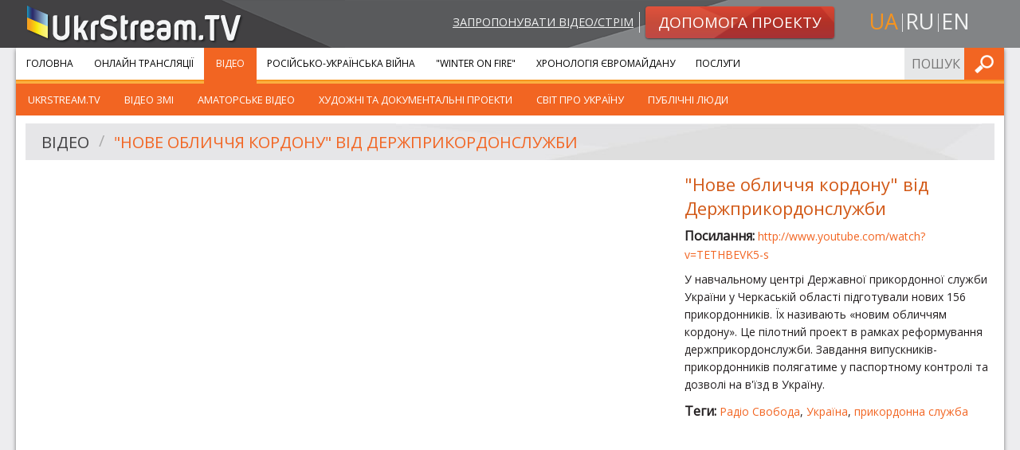

--- FILE ---
content_type: text/html; charset=UTF-8
request_url: https://ukrstream.tv/videos/new_face_of_a_border_from_the_state_border_service
body_size: 4654
content:
<!DOCTYPE html><!--[if lt IE 7]><html class="no-js lt-ie9 lt-ie8 lt-ie7"><![endif]--><!--[if IE 7]><html class="no-js lt-ie9 lt-ie8"><![endif]--><!--[if IE 8]><html class="no-js lt-ie9"><![endif]--><!--[if gt IE 8]><!--><html class="no-js"><!--<![endif]--><head prefix="og: http://ogp.me/ns#" itemscope itemtype="http://schema.org/Article"><meta charset="utf-8"><meta http-equiv="x-ua-compatible" content="ie=edge"><meta name="viewport" content="width=device-width, initial-scale=1.0"/><title>Відео</title><meta property="og:type" content="website" /><meta name="twitter:card" content="summary"><meta property="og:title" content="Відео"/><meta name="twitter:title" content="Відео"><meta name="description" content=""><meta property="og:description" content="" /><meta name="twitter:description" content=""><meta property="og:url" content="https://ukrstream.tv/videos/new_face_of_a_border_from_the_state_border_service" /><meta name="twitter:url" content="https://ukrstream.tv/videos/new_face_of_a_border_from_the_state_border_service" /><link rel="alternate" hreflang="uk" href="https://ukrstream.tv/videos/new_face_of_a_border_from_the_state_border_service"/><link rel="alternate" hreflang="en" href="https://ukrstream.tv/en/videos/new_face_of_a_border_from_the_state_border_service"/><link rel="alternate" hreflang="ru" href="https://ukrstream.tv/ru/videos/new_face_of_a_border_from_the_state_border_service"/><link rel="shortcut icon" href="/build/favicons/favicon.ico"><link rel="apple-touch-icon" sizes="57x57" href="/build/favicons/apple-touch-icon-57x57.png"><link rel="apple-touch-icon" sizes="114x114" href="/build/favicons/apple-touch-icon-114x114.png"><link rel="apple-touch-icon" sizes="72x72" href="/build/favicons/apple-touch-icon-72x72.png"><link rel="apple-touch-icon" sizes="144x144" href="/build/favicons/apple-touch-icon-144x144.png"><link rel="apple-touch-icon" sizes="60x60" href="/build/favicons/apple-touch-icon-60x60.png"><link rel="apple-touch-icon" sizes="120x120" href="/build/favicons/apple-touch-icon-120x120.png"><link rel="apple-touch-icon" sizes="76x76" href="/build/favicons/apple-touch-icon-76x76.png"><link rel="apple-touch-icon" sizes="152x152" href="/build/favicons/apple-touch-icon-152x152.png"><link rel="apple-touch-icon" sizes="180x180" href="/build/favicons/apple-touch-icon-180x180.png"><link rel="apple-touch-icon" sizes="256x256" href="/build/favicons/apple-touch-icon.png"><link rel="icon" type="image/png" href="/build/favicons/favicon-192x192.png" sizes="192x192"><link rel="icon" type="image/png" href="/build/favicons/favicon-160x160.png" sizes="160x160"><link rel="icon" type="image/png" href="/build/favicons/favicon-96x96.png" sizes="96x96"><link rel="icon" type="image/png" href="/build/favicons/favicon-16x16.png" sizes="16x16"><link rel="icon" type="image/png" href="/build/favicons/favicon-32x32.png" sizes="32x32"><meta name="msapplication-TileColor" content="#ffffff"><meta name="msapplication-TileImage" content="/build/favicons/mstile-144x144.png"><meta name="msapplication-config" content="/build/favicons/browserconfig.xml"><link href='https://fonts.googleapis.com/css?family=Open+Sans:400,900,400italic,900italic&subset=latin,cyrillic' rel='stylesheet' type='text/css'><link rel="stylesheet" href="/build/app.7a34e248.css"><!--[if gte IE 9]><style>.grad {filter: none;}</style><![endif]--><script type='text/javascript'>
  var googletag = googletag || {};
  googletag.cmd = googletag.cmd || [];
  (function() {
    var gads = document.createElement('script');
    gads.async = true;
    gads.type = 'text/javascript';
    var useSSL = 'https:' == document.location.protocol;
    gads.src = (useSSL ? 'https:' : 'http:') +
      '//www.googletagservices.com/tag/js/gpt.js';
    var node = document.getElementsByTagName('script')[0];
    node.parentNode.insertBefore(gads, node);
  })();
</script><script type='text/javascript'>
  var gptAdSlots = [];
  googletag.cmd.push(function() {
    var mappingSidebar = googletag.sizeMapping().
    addSize([150, 150], [125, 125]).
    addSize([320, 400], [[320, 50], [300, 100]]).
    addSize([320, 700], [[300, 250], [300, 100]]).
    addSize([750, 200], [728, 90]).
    addSize([780, 200], [[240, 400], [240, 350]]).
    addSize([1050, 400], [[240, 400], [240, 350]]).
    addSize([1220, 400], [[300, 250], [240, 400], [240, 350]]).build();
    var mappingInner = googletag.sizeMapping().
    addSize([150, 150], [125, 125]).
    addSize([320, 400], [[320, 50], [300, 100]]).
    addSize([320, 700], [300, 250]).
    addSize([750, 200], [728, 90]).build();
    gptAdSlots[0] = googletag.defineSlot('/52328707/sidebar_top', [[300, 250], [240, 400], [240, 350]], 'div-gpt-ad-1401445327989-2').
    defineSizeMapping(mappingSidebar).
    addService(googletag.pubads());
    gptAdSlots[1] = googletag.defineSlot('/52328707/sidebar_bottom', [[300, 250], [240, 400], [240, 350]], 'div-gpt-ad-1401445327989-1').
    defineSizeMapping(mappingSidebar).
    addService(googletag.pubads());
    gptAdSlots[3] = googletag.defineSlot('/52328707/bottom_inner', [[125, 125], [240, 350], [240, 400], [300, 100], [300, 250], [320, 50], [728, 90]], 'div-gpt-ad-1408001594129-0').
    defineSizeMapping(mappingInner).
    addService(googletag.pubads());
    googletag.enableServices();
  });
</script></head><body class="uk"><div id="header"><div class="row"><div class="small-12 medium-4 columns head-l small-text-center medium-text-left"><a class="logo" href="/"><img src="/build/images/logo.1f7446ae.png" alt="UkrStream.tv" title="UkrStream.tv"/></a></div><div class="small-12 medium-8 columns head-r"><div class="row collapse"><div class="small-12 medium-9 columns medium-text-right small-text-center"><a class="propose-video" href="/videos/propose">Запропонувати відео/стрім</a><a class="button small alert radius grad" href="/donate"><img class="shape" src="/build/images/button-alert-bg.a006072d.png"/><span>Допомога проекту</span></a></div><div class="small-12 medium-3 columns text-center"><ul class="inline-list locale-switcher"><li><a class="active" href="/videos/new_face_of_a_border_from_the_state_border_service" title="uk">ua</a></li><li><a  href="/ru/videos/new_face_of_a_border_from_the_state_border_service" title="ru">ru</a></li><li><a  href="/en/videos/new_face_of_a_border_from_the_state_border_service" title="en">en</a></li></ul></div></div></div></div><div class="head-bg-r hide-for-small"></div></div><div class="row collapse container shadow-m"><div class="small-12"><div class="contain-to-grid sticky main-menu-container"><nav class="top-bar" data-topbar role="navigation"><ul class="title-area"><li class="name"></li><li class="toggle-topbar menu-icon"><a href="#"><span>Меню</span></a></li></ul><section class="top-bar-section"><ul class="left"><li class="first"><a href="/">Головна</a></li><li class=""><a href="/streams">Онлайн Трансляції</a></li><li class=" has-children active"><a href="/videos">Відео</a><ul class="left menu_level_1"><li class=" first"><a href="/videos/cat/ukrstream_tv">UkrStream.TV</a></li><li class=""><a href="/videos/cat/vidieo_zmi">Відео ЗМІ</a></li><li class=""><a href="/videos/cat/amators_kie_vidieo">Аматорське відео</a></li><li class=""><a href="/videos/cat/khudozhni_ta_dokumiental_ni_proiekti">Художні та документальні проекти</a></li><li class=""><a href="/videos/cat/publichni_liudi">Світ про Україну</a></li><li class=" last"><a href="/videos/cat/publichni_liudi_1">Публічні люди</a></li></ul></li><li class=""><a href="/liveuamap">Російсько-Українська війна</a></li><li class=""><a href="/projects/winter_on_fire">&quot;Winter On Fire&quot;</a></li><li class=""><a href="/timeline">Хронологія Євромайдану</a></li><li class=" last"><a href="https://gss.ukr.stream">Послуги</a></li></ul><ul class="right"><li class="has-form"><form name="search_form" method="post" action="/api/search/submit" class="search-form head-form"><input type="text" id="search_form_term" name="search_form[term]" required="required" placeholder="Пошук по сайту" /><button type="submit" class="button postfix" value="Шукати">Шукати</button></form></li></ul></section></nav><div class="top-bar-bottom"></div></div><div class="row content-row collapse"><div class="large-12 small-12 columns video-separate"><div class="row"><div class="large-12 small-12 columns"><div class="header-secondary"><img class="shape" src="/build/images/header-bg-xl.8e686927.jpg"/><ul class="breadcrumbs" role="navigation" aria-label="breadcrumbs"><li><a href="/videos">Відео</a></li><li class="current"><a href="/videos/new_face_of_a_border_from_the_state_border_service">&quot;Нове обличчя кордону&quot; від Держприкордонслужби</a></li></ul></div></div></div><div class="row"><div class="medium-8 small-12 columns"><div class="flex-video"><iframe width="480" height="270" src="https://www.youtube.com/embed/TETHBEVK5-s?feature=oembed&amp;wmode=transparent" frameborder="0" allowfullscreen wmode="Opaque"></iframe></div></div><div class="medium-4 small-12 columns description"><h4>&quot;Нове обличчя кордону&quot; від Держприкордонслужби</h4><p class="overflow-hidden"><strong>Посилання: </strong><a target="_blank" rel="nofollow" href="https://www.youtube.com/watch?v=TETHBEVK5-s">http://www.youtube.com/watch?v=TETHBEVK5-s</a></p><p><p>У навчальному центрі Державної прикордонної служби України у Черкаській області підготували нових 156 прикордонників. Їх називають &laquo;новим обличчям кордону&raquo;. Це пілотний проект в рамках реформування держприкордонслужби. Завдання випускників-прикордонників полягатиме у паспортному контролі та дозволі на в'їзд в Україну.</p></p><p><strong>Теги: </strong><a href="/videos/tag/radio_svoboda">Радіо Свобода</a>, <a href="/videos/tag/ukrayina">Україна</a>, <a href="/videos/tag/prikordonna_sluzhba">прикордонна служба</a></p><div class="row collapse"><div class="large-12 small-12 columns sm left"><div class="addthis_toolbox addthis_default_style addthis_20x20_style"><a class="addthis_counter_facebook" addthis:url="https://ukrstream.tv/videos/new_face_of_a_border_from_the_state_border_service"></a><a class="addthis_counter_vk" addthis:url="https://ukrstream.tv/videos/new_face_of_a_border_from_the_state_border_service"></a><a class="addthis_counter_twitter" addthis:url="https://ukrstream.tv/videos/new_face_of_a_border_from_the_state_border_service"></a><a class="addthis_button_google_plusone_share" addthis:url="https://ukrstream.tv/videos/new_face_of_a_border_from_the_state_border_service"></a><a class="addthis_button_compact" addthis:url="https://ukrstream.tv/videos/new_face_of_a_border_from_the_state_border_service"></a></div><script type="text/javascript">var addthis_config = {"data_track_addressbar":true};</script></div></div></div></div><div class="row"><div class="large-12 small-12 columns ptm pbs"><div id='div-gpt-ad-1408001594129-0' class="gad"><script type='text/javascript'>
              googletag.cmd.push(function() { googletag.display('div-gpt-ad-1408001594129-0'); });
            </script></div></div></div></div></div></div></div><div id="footer"><div class="row collapse top shadow-m"><div class="large-12 small-12 columns"><div class="row collapse"><div class="large-3 medium-4 small-6 columns"><ul class="menu about no-bullet"><li class="first"><a href="https://gss.ukr.stream">Послуги</a></li><li class=""><a href="/blog">Наші новини</a></li><li class=""><a href="/about">Про нас</a></li><li class=""><a href="/contacts">Контакти</a></li><li class=""><a href="/videos/propose">Запропонувати відео</a></li><li class="last"><a href="/donate">Допомога проекту</a></li></ul></div><div class="large-3 medium-4 small-6 columns"><ul class="menu services no-bullet"><li class="first"><a href="/streams">Онлайн Трансляції</a></li><li class=""><a href="/videos">Відео</a></li><li class=""><a href="/liveuamap">Російсько-Українська війна</a></li><li class=""><a href="/projects/winter_on_fire">&quot;Winter On Fire&quot;</a></li><li class=""><a href="/timeline">Хронологія Євромайдану</a></li><li class=""><a href="/projects/east">Місія &quot;Схід&quot;</a></li><li class=""><a href="/projects/independence_2014">День Незалежності 2014</a></li><li class="last"><a href="/projects/memory_night">Ніч пам&#039;яті</a></li></ul></div><div class="large-6 medium-4 small-12 columns"><div class="row collapse"><div class="medium-12 small-6 columns"><div class="row"><div class="large-6 large-push-5 small-12 columns contacts-footer"><div class="ib"><h5 class="orange">Контактна інформація:</h5></div><div class="ib border-b"><p>Email: <a href="/cdn-cgi/l/email-protection#086d6c617c677a487d637a7b7c7a6d6965267c7e"><span class="__cf_email__" data-cfemail="d3b6b7baa7bca193a6b8a1a0a7a1b6b2befda7a5">[email&#160;protected]</span></a></p><p>Email: <a href="/cdn-cgi/l/email-protection#cdaca9a0a4a38db8a6bfbeb9bfa8aca0e3b9bb"><span class="__cf_email__" data-cfemail="88e9ece5e1e6c8fde3fafbfcfaede9e5a6fcfe">[email&#160;protected]</span></a></p></div></div></div></div><div class="medium-12 small-6 columns"><div class="row"><div class="large-6 large-push-5 small-12 columns social-footer"><h5 class="orange">Слідкуйте за нами в:</h5><ul class="inline-list social"><li><a target="_blank" class="fb" title="Facebook" href="https://www.facebook.com/ukrstream.tv" rel="noreferrer nofollow">Facebook</a></li><li><a target="_blank" class="ytb" title="YouTube" href="https://www.youtube.com/user/TVUkrStream" rel="noreferrer nofollow">YouTube</a></li><li><a target="_blank" class="tw" title="Twitter" href="https://twitter.com/UkrStreamTV" rel="noreferrer nofollow">Twitter</a></li></ul></div></div></div></div></div></div></div></div><div class="row bottom"><div class="large-3 small-12 columns"><a class="logo" href="/"><img src="/build/images/logo.1f7446ae.png" alt="UkrStream.tv"
                     title="UkrStream.tv"/></a></div><div class="large-6 small-12 columns"><span class="copyrights">Всі права захищено &copy; 2013 - 2026 UkrStream.tv</span></div><div class="large-3 small-12 columns"><div class="design-by"><span>Дизайн - </span><a target="_blank" href="https://redcats.agency">redcats</a></div></div></div></div><script data-cfasync="false" src="/cdn-cgi/scripts/5c5dd728/cloudflare-static/email-decode.min.js"></script><script src="/build/runtime.6b8cf42a.js" defer></script><script src="/build/529.2bc25660.js" defer></script><script src="/build/185.fcae0ef0.js" defer></script><script src="/build/app.ecaa61bc.js" defer></script><script type="text/javascript" src="//s7.addthis.com/js/300/addthis_widget.js#pubid=ra-52e5739b5c9af343"></script><script type="text/javascript">
  addthis.layers({
    'theme': 'transparent',
    'responsive': {
      maxWidth: '768px',
      minWidth: '0px'
    },
    'share': {
      'position': 'right',
      'numPreferredServices': 5,
      'services': 'facebook,twitter,google_plusone_share,vk,more'
    },
    'follow': {
      'services': [
        {'service': 'facebook', 'id': 'ukrstream.tv'},
        {'service': 'google_follow', 'id': '+TVUkrStream'},
        {'service': 'twitter', 'id': 'UkrStreamTV'},
        {'service': 'youtube', 'id': 'TVUkrStream'},
        {'service': 'vk', 'id': 'ukrstreamtv'}
      ],
      'desktop': false
    }
  });
  var addthis_config = addthis_config || {};
</script><script>(function(){function c(){var b=a.contentDocument||a.contentWindow.document;if(b){var d=b.createElement('script');d.innerHTML="window.__CF$cv$params={r:'9c7ce8a2ee2b0bf5',t:'MTc3MDA2OTA3NA=='};var a=document.createElement('script');a.src='/cdn-cgi/challenge-platform/scripts/jsd/main.js';document.getElementsByTagName('head')[0].appendChild(a);";b.getElementsByTagName('head')[0].appendChild(d)}}if(document.body){var a=document.createElement('iframe');a.height=1;a.width=1;a.style.position='absolute';a.style.top=0;a.style.left=0;a.style.border='none';a.style.visibility='hidden';document.body.appendChild(a);if('loading'!==document.readyState)c();else if(window.addEventListener)document.addEventListener('DOMContentLoaded',c);else{var e=document.onreadystatechange||function(){};document.onreadystatechange=function(b){e(b);'loading'!==document.readyState&&(document.onreadystatechange=e,c())}}}})();</script></body></html>

--- FILE ---
content_type: text/html; charset=utf-8
request_url: https://www.google.com/recaptcha/api2/aframe
body_size: 266
content:
<!DOCTYPE HTML><html><head><meta http-equiv="content-type" content="text/html; charset=UTF-8"></head><body><script nonce="LN9ocrov8wumChQR_RqRGg">/** Anti-fraud and anti-abuse applications only. See google.com/recaptcha */ try{var clients={'sodar':'https://pagead2.googlesyndication.com/pagead/sodar?'};window.addEventListener("message",function(a){try{if(a.source===window.parent){var b=JSON.parse(a.data);var c=clients[b['id']];if(c){var d=document.createElement('img');d.src=c+b['params']+'&rc='+(localStorage.getItem("rc::a")?sessionStorage.getItem("rc::b"):"");window.document.body.appendChild(d);sessionStorage.setItem("rc::e",parseInt(sessionStorage.getItem("rc::e")||0)+1);localStorage.setItem("rc::h",'1770069076797');}}}catch(b){}});window.parent.postMessage("_grecaptcha_ready", "*");}catch(b){}</script></body></html>